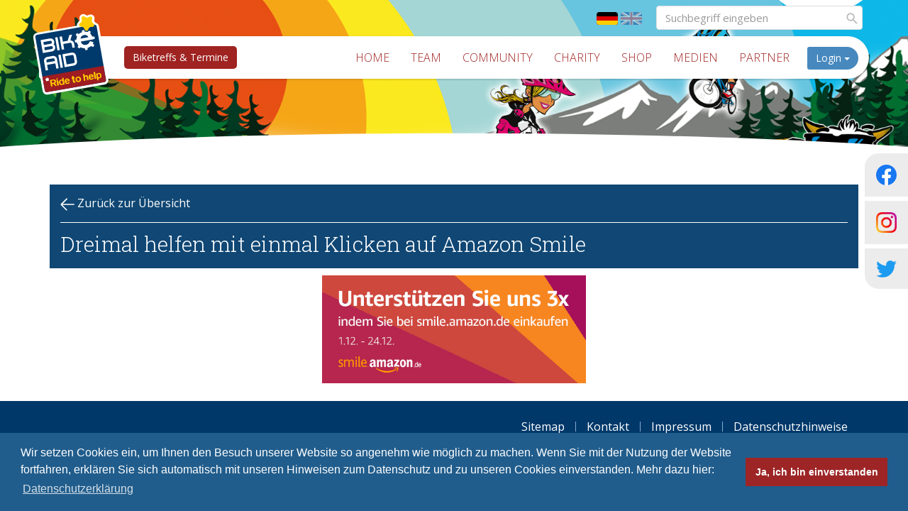

--- FILE ---
content_type: text/html; charset=utf-8
request_url: https://www.bikeaid.de/bilder_anzeigen/article-5a1da8bc13446
body_size: 3993
content:
<!DOCTYPE html>
<html lang="de">
<head>
    <meta charset="utf-8">
    <meta http-equiv="expires" content="0">
    <meta http-equiv="content-type" content="text/html; charset=ISO-8859-1">
    <title>Bilder anzeigen | BIKE AID</title>
    <meta name="viewport" content="width=device-width, initial-scale=1.0">
    <meta name="description" content="">
    <meta name="author" content="">
    


    
    
    
    
    
    
    
    
    
    
    <link type="text/css" href="/cache/media/css/35c34be88e2eb021b867d86516bd43ce.css" rel="stylesheet" media="screen" />
<link type="text/css" href="/cache/media/css/78870a49c9e4b53fcf54ae15b6fe2e1e.css" rel="stylesheet" media="print" />

    <link href='https://fonts.googleapis.com/css?family=Roboto+Slab:400,300|Open+Sans:400,300,700' rel='stylesheet'
          type='text/css'>

    <script>(function (w) {
            var dpr = ((w.devicePixelRatio === undefined) ? 1 : w.devicePixelRatio);
            if (!!w.navigator.standalone) {
                var r = new XMLHttpRequest();
                r.open('GET', '/media/set_dpr/' + dpr, false);
                r.send()
            } else {
                document.cookie = 'devicePixelRatio=' + dpr + '; path=/'
            }
        })(window)
    </script>

    <!-- HTML5 shim and Respond.js for IE8 support of HTML5 elements and media queries -->
    <!--[if lt IE 9]>
    <link type="text/css" href="/cache/media/css/4c80fa764667c0c0e19f3d5147f6870e.css" rel="stylesheet" media="screen" />
    <![endif]-->

    <script type="text/javascript">
        var base_url = 'https://www.bikeaid.de/';
    </script>
</head>

<body id="">

<div class="l-header">

    
    <nav class="navbar" data-spy="affix" data-offset-top="150">
        <div class="container">

                            <div class="lang">
                                            <a href="/de/bilder_anzeigen" class="active"><img src="/media/images/default/flag_de.svg" alt="Image" /></a>
                                            <a href="/en/show_photos"><img src="/media/images/default/flag_en.svg" alt="Image" /></a>
                                    </div>
            
                            <form action="https://www.bikeaid.de/suchergebnisse" class="search">
                    <input name="q" type="text" class="form-control" value=""
                           placeholder="Suchbegriff eingeben">
                    <button class="btn btn-default"
                            type="submit"><img src="/media/images/default/icon-search.svg" alt="Image" /></button>
                </form>
            
            <div class="navbar-header">
                <button type="button" class="navbar-toggle collapsed" data-toggle="collapse" data-target="#navbar"
                        aria-expanded="false" aria-controls="navbar">
                    <span class="icon-bar"></span>
                    <span class="icon-bar"></span>
                    <span class="icon-bar"></span>
                </button>
                <a href="/start" class="logo">
                <img src="/media/images/default/logo.svg" width="98" height="108" alt="Image" />
                </a>
            </div>

            <div class="event-button">
                <a href="/community/kalender" class="btn btn-default btn-small">Biketreffs & Termine</a>
            </div>

            <div id="navbar" class="collapse navbar-collapse pull-right">
                <div class="hidden-xs hidden-sm pull-left">
                    <ul  class="nav navbar-nav"><li ><a  href="/start">Home</a></li><li ><a  href="/racing">Team</a></li><li ><a  href="/community">Community</a></li><li ><a  href="/charity">Charity</a></li><li ><a  href="/shop">Shop</a></li><li ><a  href="/medien/videos" target="_self">Medien</a></li><li ><a  href="/partner">Partner</a></li></ul>
                </div>
                <div class="visible-xs visible-sm">
                    <ul  class="nav navbar-nav"><li ><a  href="/start">Home</a></li><li ><a  href="/racing">Team</a><ul ><li ><a  href="/racing/mission">Mission</a></li><li ><a  href="/racing/news">News</a></li><li ><a  href="/racing/riders">Sportler</a></li><li ><a  href="/racing/betreuer">Betreuer</a></li><li ><a  href="/racing/kalender">Kalender</a></li><li ><a  href="/racing/partner_ausruestung">Partner & Ausrüstung</a></li><li ><a  href="/racing/news_archiv">Archiv</a></li></ul></li><li ><a  href="/community">Community</a><ul ><li ><a  href="/community/mitglied_werden">Mitgliedschaft</a></li><li ><a  href="/community/forum">Forum</a><ul ><ul ></ul></ul></li><li ><a  href="/community/kalender">Veranstaltungskalender</a><ul ></ul></li><li ><a  href="/community/veranstaltung_melden">Veranstaltung melden</a></li><li ><a  href="/community/foerdermitglieder">Partner & Förderer</a></li><li ><a  href="/community/archiv">Archiv</a></li></ul></li><li ><a  href="/charity">Charity</a><ul ><li ><a  href="/charity/ride_for_help_day">Der "Ride for help Day"</a></li><li ><a  href="/charity/bewegung_fuer_luca">Bewegung für Luca</a></li><li ><a  href="/charity/selbst_spenden">Spende für BIKE AID allgemein</a></li><li ><a  href="/charity/spendenverwendung">Spendenverwendung</a></li><li ><a  href="/charity/spendenbescheinigung_anfordern">Spendenbescheinigung anfordern</a></li><li ><a  href="/charity/archiv">Archiv</a></li></ul></li><li ><a  href="/shop">Shop</a></li><li ><a  href="/medien/videos" target="_self">Medien</a><ul ><li ><a  href="/medien/videos">Videos</a></li><li ><a  href="/medien/downloads">Downloads</a></li></ul></li><li ><a  href="/partner">Partner</a></li></ul>
                    <ul class="social-icons-sm">
                        <li  class="social-link">
                            <a href="https://www.facebook.com/bikeaid" target="_blank">
                                <img src="/media/images/social-media/fb-logo.svg" alt="Image" />
                                <span>BIKE AID e.V.</span>
                            </a>
                        </li>
                        <li  class="social-link">
                            <a href="https://www.facebook.com/teambikeaid" target="_blank">
                                <img src="/media/images/social-media/fb-logo.svg" alt="Image" />
                                <span>BIKE AID Team</span>
                            </a>
                        </li>
                        <li  class="social-link">
                            <a href="https://www.instagram.com/bikeaid/" target="_blank">
                                <img src="/media/images/social-media/ig-logo.png" width="1000" height="1000" alt="Image" />
                                <span>BIKE AID</span>
                            </a>
                        </li>
                        <li  class="social-link">
                            <a href="https://twitter.com/bikeaid" target="_blank">
                                <img src="/media/images/social-media/twitter-logo.svg" alt="Image" />
                                <span>BIKE AID</span>
                            </a>
                        </li>
                    </ul>
                </div>
                	
	<div class="dropdown login pull-right">
		<button class="btn btn-default dropdown-toggle" type="button" id="dropdownMenu1" data-toggle="dropdown" aria-expanded="true">
			Login <span class="caret"></span>
		</button>
		<ul class="dropdown-menu" role="menu" aria-labelledby="dropdownMenu1">
			<img src="/media/images/default/dropdown-arrow.png" width="100" height="44" alt="Image" class="arrow" />
			<li role="presentation">
				<form method="post" action="/bilder_anzeigen/article-5a1da8bc13446" class="" id="biker_login">
					<input type="hidden" value="4u6qBTTDTJfE564VPA5SPlRZaQHLUd+Uw1cM0+G5jSo=" name="biker_login[csrf_token]" class="" id="csrf_token">

					
					<div class="form-group">
						<input type="text" value="" name="biker_login[login]" class=" form-control" id="login" placeholder="E-Mail-Adresse">

					</div>
					<div class="form-group">
						<input type="password" value="" name="biker_login[password]" class=" form-control" id="login_password" placeholder="Passwort">

					</div>
					<p>
						<div class="field formo-input control-group" id="field-container-submit">
    
    <div class="controls">
        <input type="submit" value="Login" name="biker_login[submit]" class=" btn btn-default" id="submit">

    </div>

    </div>
					</p>
					<small>
						<a href="https://www.bikeaid.de/account/passwort_vergessen" title="Passwort vergessen?">Passwort vergessen?</a>
						<a href="https://www.bikeaid.de/account/registrieren" title="Noch nicht registriert?">Noch nicht registriert?</a>
					</small>
				</form>

			</li>
		</ul>
	</div>



            </div><!--/.nav-collapse -->
        </div>
    </nav>

</div>
<div class="social-icons-large">
    <div class="social-box fb-wrap">
        <img src="/media/images/social-media/fb-logo.svg" alt="Image" />
        <div class="fb-links">
            <a href="https://www.facebook.com/bikeaid" target="_blank"><span>BIKE AID e.V.</span></a>
            <span>|</span>
            <a href="https://www.facebook.com/teambikeaid" target="_blank"><span>BIKE AID Team</span></a>
        </div>
    </div>
    <a href="https://www.instagram.com/bikeaid/" class="social-box ig-wrap" target="_blank">
        <img src="/media/images/social-media/ig-logo.png" width="1000" height="1000" alt="Image" />
    </a>
    <a href="https://twitter.com/bikeaid" class="social-box twitter-wrap" target="_blank">
        <img src="/media/images/social-media/twitter-logo.svg" alt="Image" />
    </a>
</div>

<div class="small-header">
			<div class="component-jumbotron">
	<div class="image" style="background-image: url('/cache/media/attachments/2015/06/x1689_y627_3fbf71_06.png');"></div>
	<img src="/media/images/default/rounding.svg" alt="Image" class="rounding" />
</div>

	</div>

<div class="l-content">
	<div class="container">
		
		
		<div class="component-gallery-show">

	<div class="title">
		<a href=""><img src="/media/images/default/arrow-back.svg" alt="Image" /> Zurück zur Übersicht</a>
		<h1>Dreimal helfen mit einmal Klicken auf Amazon Smile</h1>
	</div>

	<div class="image-grid">
			<div class="item">
			<a href="/cache/media/attachments/2017/11/x586_y240_805e73_11.jpg" class="image-preview">
				<img src="/cache/media/attachments/2017/11/x586_y240_805e73_11.jpg" width="586" height="240" alt="Image" title="amazon smile" class="img-responsive" />
			</a>
			<div class="caption">
				<small><a href="/bilder_anzeigen/id-?downloadimage=media%2Fattachments%2F2017%2F11%2F1511892332_1085594_de_smile_112117_3xpromotion_emailbanner_ecg_610x240_v2._cb1198675309_.jpg">Download</a></small>
				amazon smile
			</div>
		</div>
		</div>

</div>

	</div>
</div>

<div class="l-footer">
	
</div>
<footer>
	<div class="container">
		<div class="row">
			<div class="col-sm-6 social">
				
				
				
				
			</div>
			<div class="col-sm-6">
				<ul  class="nav pull-right"><li  class="dropdown"><a  href="/footer_navigation/sitemap">Sitemap</a></li><li  class="dropdown"><a  href="/footer_navigation/kontakt">Kontakt</a></li><li  class="dropdown"><a  href="/footer_navigation/impressum">Impressum</a></li><li  class="dropdown"><a  href="/footer_navigation/datenschutz">Datenschutzhinweise</a></li></ul>
				<div class="clearfix"></div>
				<p class="text-right">&copy; Bikeaid 2026</p>
			</div>
		</div>
	</div>
</footer>
<div class="component-partner">
	<div class="container">
		
	</div>
</div>

<script type="text/javascript" src="/media/js/jquery-1.9.1.min.js"></script>
<script type="text/javascript" src="/media/js/colorbox/jquery.colorbox-min.js"></script>
<script type="text/javascript" src="/media/js/colorbox/jquery.colorbox-de.js"></script>
<script type="text/javascript" src="/media/js/bootstrap/bootstrap.min.js"></script>
<script type="text/javascript" src="/media/js/flexslider/jquery.flexslider-min.js"></script>
<script type="text/javascript" src="/media/js/jquery-fileupload/vendor/jquery.ui.widget.js"></script>
<script type="text/javascript" src="/media/js/jquery-fileupload/jquery.iframe-transport.js"></script>
<script type="text/javascript" src="/media/js/jquery-fileupload/jquery.fileupload.js"></script>










<script type="text/javascript" src="/media/js/cookieconsent.js"></script>

<script type="text/javascript" src="/cache/media/js/2c85a3de4e413f986e76c472e88dc720.js"></script>


<script type="text/javascript">
	$(document).ready(function(){
					});
</script>

<script type="text/javascript">
	
</script>

<script type="text/javascript">
$(document).ready(function(){$(".zoom").colorbox({maxWidth:"800px",maxHeight:"600px",initialWidth:"400px",arrowKey:true});$("a.image-preview").colorbox({maxWidth:"97%",maxHeight:"97%",initialWidth:"640px",rel:"image",arrowKey:false});$(window).load(function(){$('#carousel').flexslider({animation:"slide",controlNav:false,animationLoop:false,slideshow:false,itemWidth:210,itemMargin:5,asNavFor:'#slider'});$('#slider').flexslider({multipleKeyboard:true,smoothHeight:true,easing:"swing",keyboard:true,animation:"slide",controlNav:false,animationLoop:false,animation:"fade",slideshowSpeed:7000,animationSpeed:700,slideshow:false,sync:"#carousel"});});});</script>
<!-- Matomo -->
<script type="text/javascript">
  var _paq = _paq || [];
  /* tracker methods like "setCustomDimension" should be called before "trackPageView" */
  _paq.push(['trackPageView']);
  _paq.push(['enableLinkTracking']);
  (function() {
    var u="//reports.hgcloud.de/piwik/";
    _paq.push(['setTrackerUrl', u+'piwik.php']);
    _paq.push(['setSiteId', '3']);
    var d=document, g=d.createElement('script'), s=d.getElementsByTagName('script')[0];
    g.type='text/javascript'; g.async=true; g.defer=true; g.src=u+'piwik.js'; s.parentNode.insertBefore(g,s);
  })();
</script>
<!-- End Matomo Code -->


	
	
	
	
		
		
		
		
		
	



</body>
</html>



--- FILE ---
content_type: image/svg+xml
request_url: https://www.bikeaid.de/media/images/default/arrow-back.svg
body_size: 692
content:
<?xml version="1.0" encoding="utf-8"?>
<!-- Generator: Adobe Illustrator 18.1.1, SVG Export Plug-In . SVG Version: 6.00 Build 0)  -->
<svg version="1.1" id="Ebene_1" xmlns="http://www.w3.org/2000/svg" xmlns:xlink="http://www.w3.org/1999/xlink" x="0px" y="0px"
	 viewBox="0 0 49.9 44.3" enable-background="new 0 0 49.9 44.3" xml:space="preserve">
<line fill="none" stroke="#ffffff" stroke-width="4" stroke-linecap="round" stroke-linejoin="round" stroke-miterlimit="10" x1="47.4" y1="22.2" x2="4.4" y2="22.2"/>
<polyline fill="none" stroke="#ffffff" stroke-width="4" stroke-linecap="round" stroke-linejoin="round" stroke-miterlimit="10" points="
	22.1,41.6 3.1,22.5 22.9,2.7 "/>
</svg>


--- FILE ---
content_type: application/javascript
request_url: https://www.bikeaid.de/media/js/jquery-fileupload/jquery.fileupload.js
body_size: 12451
content:
/*
 * jQuery File Upload Plugin 5.37.0
 * https://github.com/blueimp/jQuery-File-Upload
 *
 * Copyright 2010, Sebastian Tschan
 * https://blueimp.net
 *
 * Licensed under the MIT license:
 * http://www.opensource.org/licenses/MIT
 */

/*jslint nomen: true, unparam: true, regexp: true */
/*global define, window, document, location, File, Blob, FormData */

(function (factory) {
    'use strict';
    if (typeof define === 'function' && define.amd) {
        // Register as an anonymous AMD module:
        define([
            'jquery',
            'jquery.ui.widget'
        ], factory);
    } else {
        // Browser globals:
        factory(window.jQuery);
    }
}(function ($) {
    'use strict';

    // Detect file input support, based on
    // http://viljamis.com/blog/2012/file-upload-support-on-mobile/
    $.support.fileInput = !(new RegExp(
        // Handle devices which give false positives for the feature detection:
        '(Android (1\\.[0156]|2\\.[01]))' +
            '|(Windows Phone (OS 7|8\\.0))|(XBLWP)|(ZuneWP)|(WPDesktop)' +
            '|(w(eb)?OSBrowser)|(webOS)' +
            '|(Kindle/(1\\.0|2\\.[05]|3\\.0))'
    ).test(window.navigator.userAgent) ||
        // Feature detection for all other devices:
        $('<input type="file">').prop('disabled'));

    // The FileReader API is not actually used, but works as feature detection,
    // as some Safari versions (5?) support XHR file uploads via the FormData API,
    // but not non-multipart XHR file uploads.
    // window.XMLHttpRequestUpload is not available on IE10, so we check for
    // window.ProgressEvent instead to detect XHR2 file upload capability:
    $.support.xhrFileUpload = !!(window.ProgressEvent && window.FileReader);
    $.support.xhrFormDataFileUpload = !!window.FormData;

    // Detect support for Blob slicing (required for chunked uploads):
    $.support.blobSlice = window.Blob && (Blob.prototype.slice ||
        Blob.prototype.webkitSlice || Blob.prototype.mozSlice);

    // The fileupload widget listens for change events on file input fields defined
    // via fileInput setting and paste or drop events of the given dropZone.
    // In addition to the default jQuery Widget methods, the fileupload widget
    // exposes the "add" and "send" methods, to add or directly send files using
    // the fileupload API.
    // By default, files added via file input selection, paste, drag & drop or
    // "add" method are uploaded immediately, but it is possible to override
    // the "add" callback option to queue file uploads.
    $.widget('blueimp.fileupload', {

        options: {
            // The drop target element(s), by the default the complete document.
            // Set to null to disable drag & drop support:
            dropZone: $(document),
            // The paste target element(s), by the default the complete document.
            // Set to null to disable paste support:
            pasteZone: $(document),
            // The file input field(s), that are listened to for change events.
            // If undefined, it is set to the file input fields inside
            // of the widget element on plugin initialization.
            // Set to null to disable the change listener.
            fileInput: undefined,
            // By default, the file input field is replaced with a clone after
            // each input field change event. This is required for iframe transport
            // queues and allows change events to be fired for the same file
            // selection, but can be disabled by setting the following option to false:
            replaceFileInput: true,
            // The parameter name for the file form data (the request argument name).
            // If undefined or empty, the name property of the file input field is
            // used, or "files[]" if the file input name property is also empty,
            // can be a string or an array of strings:
            paramName: undefined,
            // By default, each file of a selection is uploaded using an individual
            // request for XHR type uploads. Set to false to upload file
            // selections in one request each:
            singleFileUploads: true,
            // To limit the number of files uploaded with one XHR request,
            // set the following option to an integer greater than 0:
            limitMultiFileUploads: undefined,
            // Set the following option to true to issue all file upload requests
            // in a sequential order:
            sequentialUploads: false,
            // To limit the number of concurrent uploads,
            // set the following option to an integer greater than 0:
            limitConcurrentUploads: undefined,
            // Set the following option to true to force iframe transport uploads:
            forceIframeTransport: false,
            // Set the following option to the location of a redirect url on the
            // origin server, for cross-domain iframe transport uploads:
            redirect: undefined,
            // The parameter name for the redirect url, sent as part of the form
            // data and set to 'redirect' if this option is empty:
            redirectParamName: undefined,
            // Set the following option to the location of a postMessage window,
            // to enable postMessage transport uploads:
            postMessage: undefined,
            // By default, XHR file uploads are sent as multipart/form-data.
            // The iframe transport is always using multipart/form-data.
            // Set to false to enable non-multipart XHR uploads:
            multipart: true,
            // To upload large files in smaller chunks, set the following option
            // to a preferred maximum chunk size. If set to 0, null or undefined,
            // or the browser does not support the required Blob API, files will
            // be uploaded as a whole.
            maxChunkSize: undefined,
            // When a non-multipart upload or a chunked multipart upload has been
            // aborted, this option can be used to resume the upload by setting
            // it to the size of the already uploaded bytes. This option is most
            // useful when modifying the options object inside of the "add" or
            // "send" callbacks, as the options are cloned for each file upload.
            uploadedBytes: undefined,
            // By default, failed (abort or error) file uploads are removed from the
            // global progress calculation. Set the following option to false to
            // prevent recalculating the global progress data:
            recalculateProgress: true,
            // Interval in milliseconds to calculate and trigger progress events:
            progressInterval: 100,
            // Interval in milliseconds to calculate progress bitrate:
            bitrateInterval: 500,
            // By default, uploads are started automatically when adding files:
            autoUpload: true,

            // Error and info messages:
            messages: {
                uploadedBytes: 'Uploaded bytes exceed file size'
            },

            // Translation function, gets the message key to be translated
            // and an object with context specific data as arguments:
            i18n: function (message, context) {
                message = this.messages[message] || message.toString();
                if (context) {
                    $.each(context, function (key, value) {
                        message = message.replace('{' + key + '}', value);
                    });
                }
                return message;
            },

            // Additional form data to be sent along with the file uploads can be set
            // using this option, which accepts an array of objects with name and
            // value properties, a function returning such an array, a FormData
            // object (for XHR file uploads), or a simple object.
            // The form of the first fileInput is given as parameter to the function:
            formData: function (form) {
                return form.serializeArray();
            },

            // The add callback is invoked as soon as files are added to the fileupload
            // widget (via file input selection, drag & drop, paste or add API call).
            // If the singleFileUploads option is enabled, this callback will be
            // called once for each file in the selection for XHR file uploads, else
            // once for each file selection.
            //
            // The upload starts when the submit method is invoked on the data parameter.
            // The data object contains a files property holding the added files
            // and allows you to override plugin options as well as define ajax settings.
            //
            // Listeners for this callback can also be bound the following way:
            // .bind('fileuploadadd', func);
            //
            // data.submit() returns a Promise object and allows to attach additional
            // handlers using jQuery's Deferred callbacks:
            // data.submit().done(func).fail(func).always(func);
            add: function (e, data) {
                if (e.isDefaultPrevented()) {
                    return false;
                }
                if (data.autoUpload || (data.autoUpload !== false &&
                        $(this).fileupload('option', 'autoUpload'))) {
                    data.process().done(function () {
                        data.submit();
                    });
                }
            },

            // Other callbacks:

            // Callback for the submit event of each file upload:
            // submit: function (e, data) {}, // .bind('fileuploadsubmit', func);

            // Callback for the start of each file upload request:
            // send: function (e, data) {}, // .bind('fileuploadsend', func);

            // Callback for successful uploads:
            // done: function (e, data) {}, // .bind('fileuploaddone', func);

            // Callback for failed (abort or error) uploads:
            // fail: function (e, data) {}, // .bind('fileuploadfail', func);

            // Callback for completed (success, abort or error) requests:
            // always: function (e, data) {}, // .bind('fileuploadalways', func);

            // Callback for upload progress events:
            // progress: function (e, data) {}, // .bind('fileuploadprogress', func);

            // Callback for global upload progress events:
            // progressall: function (e, data) {}, // .bind('fileuploadprogressall', func);

            // Callback for uploads start, equivalent to the global ajaxStart event:
            // start: function (e) {}, // .bind('fileuploadstart', func);

            // Callback for uploads stop, equivalent to the global ajaxStop event:
            // stop: function (e) {}, // .bind('fileuploadstop', func);

            // Callback for change events of the fileInput(s):
            // change: function (e, data) {}, // .bind('fileuploadchange', func);

            // Callback for paste events to the pasteZone(s):
            // paste: function (e, data) {}, // .bind('fileuploadpaste', func);

            // Callback for drop events of the dropZone(s):
            // drop: function (e, data) {}, // .bind('fileuploaddrop', func);

            // Callback for dragover events of the dropZone(s):
            // dragover: function (e) {}, // .bind('fileuploaddragover', func);

            // Callback for the start of each chunk upload request:
            // chunksend: function (e, data) {}, // .bind('fileuploadchunksend', func);

            // Callback for successful chunk uploads:
            // chunkdone: function (e, data) {}, // .bind('fileuploadchunkdone', func);

            // Callback for failed (abort or error) chunk uploads:
            // chunkfail: function (e, data) {}, // .bind('fileuploadchunkfail', func);

            // Callback for completed (success, abort or error) chunk upload requests:
            // chunkalways: function (e, data) {}, // .bind('fileuploadchunkalways', func);

            // The plugin options are used as settings object for the ajax calls.
            // The following are jQuery ajax settings required for the file uploads:
            processData: false,
            contentType: false,
            cache: false
        },

        // A list of options that require reinitializing event listeners and/or
        // special initialization code:
        _specialOptions: [
            'fileInput',
            'dropZone',
            'pasteZone',
            'multipart',
            'forceIframeTransport'
        ],

        _blobSlice: $.support.blobSlice && function () {
            var slice = this.slice || this.webkitSlice || this.mozSlice;
            return slice.apply(this, arguments);
        },

        _BitrateTimer: function () {
            this.timestamp = ((Date.now) ? Date.now() : (new Date()).getTime());
            this.loaded = 0;
            this.bitrate = 0;
            this.getBitrate = function (now, loaded, interval) {
                var timeDiff = now - this.timestamp;
                if (!this.bitrate || !interval || timeDiff > interval) {
                    this.bitrate = (loaded - this.loaded) * (1000 / timeDiff) * 8;
                    this.loaded = loaded;
                    this.timestamp = now;
                }
                return this.bitrate;
            };
        },

        _isXHRUpload: function (options) {
            return !options.forceIframeTransport &&
                ((!options.multipart && $.support.xhrFileUpload) ||
                $.support.xhrFormDataFileUpload);
        },

        _getFormData: function (options) {
            var formData;
            if (typeof options.formData === 'function') {
                return options.formData(options.form);
            }
            if ($.isArray(options.formData)) {
                return options.formData;
            }
            if ($.type(options.formData) === 'object') {
                formData = [];
                $.each(options.formData, function (name, value) {
                    formData.push({name: name, value: value});
                });
                return formData;
            }
            return [];
        },

        _getTotal: function (files) {
            var total = 0;
            $.each(files, function (index, file) {
                total += file.size || 1;
            });
            return total;
        },

        _initProgressObject: function (obj) {
            var progress = {
                loaded: 0,
                total: 0,
                bitrate: 0
            };
            if (obj._progress) {
                $.extend(obj._progress, progress);
            } else {
                obj._progress = progress;
            }
        },

        _initResponseObject: function (obj) {
            var prop;
            if (obj._response) {
                for (prop in obj._response) {
                    if (obj._response.hasOwnProperty(prop)) {
                        delete obj._response[prop];
                    }
                }
            } else {
                obj._response = {};
            }
        },

        _onProgress: function (e, data) {
            if (e.lengthComputable) {
                var now = ((Date.now) ? Date.now() : (new Date()).getTime()),
                    loaded;
                if (data._time && data.progressInterval &&
                        (now - data._time < data.progressInterval) &&
                        e.loaded !== e.total) {
                    return;
                }
                data._time = now;
                loaded = Math.floor(
                    e.loaded / e.total * (data.chunkSize || data._progress.total)
                ) + (data.uploadedBytes || 0);
                // Add the difference from the previously loaded state
                // to the global loaded counter:
                this._progress.loaded += (loaded - data._progress.loaded);
                this._progress.bitrate = this._bitrateTimer.getBitrate(
                    now,
                    this._progress.loaded,
                    data.bitrateInterval
                );
                data._progress.loaded = data.loaded = loaded;
                data._progress.bitrate = data.bitrate = data._bitrateTimer.getBitrate(
                    now,
                    loaded,
                    data.bitrateInterval
                );
                // Trigger a custom progress event with a total data property set
                // to the file size(s) of the current upload and a loaded data
                // property calculated accordingly:
                this._trigger(
                    'progress',
                    $.Event('progress', {delegatedEvent: e}),
                    data
                );
                // Trigger a global progress event for all current file uploads,
                // including ajax calls queued for sequential file uploads:
                this._trigger(
                    'progressall',
                    $.Event('progressall', {delegatedEvent: e}),
                    this._progress
                );
            }
        },

        _initProgressListener: function (options) {
            var that = this,
                xhr = options.xhr ? options.xhr() : $.ajaxSettings.xhr();
            // Accesss to the native XHR object is required to add event listeners
            // for the upload progress event:
            if (xhr.upload) {
                $(xhr.upload).bind('progress', function (e) {
                    var oe = e.originalEvent;
                    // Make sure the progress event properties get copied over:
                    e.lengthComputable = oe.lengthComputable;
                    e.loaded = oe.loaded;
                    e.total = oe.total;
                    that._onProgress(e, options);
                });
                options.xhr = function () {
                    return xhr;
                };
            }
        },

        _isInstanceOf: function (type, obj) {
            // Cross-frame instanceof check
            return Object.prototype.toString.call(obj) === '[object ' + type + ']';
        },

        _initXHRData: function (options) {
            var that = this,
                formData,
                file = options.files[0],
                // Ignore non-multipart setting if not supported:
                multipart = options.multipart || !$.support.xhrFileUpload,
                paramName = options.paramName[0];
            options.headers = $.extend({}, options.headers);
            if (options.contentRange) {
                options.headers['Content-Range'] = options.contentRange;
            }
            if (!multipart || options.blob || !this._isInstanceOf('File', file)) {
                options.headers['Content-Disposition'] = 'attachment; filename="' +
                    encodeURI(file.name) + '"';
            }
            if (!multipart) {
                options.contentType = file.type;
                options.data = options.blob || file;
            } else if ($.support.xhrFormDataFileUpload) {
                if (options.postMessage) {
                    // window.postMessage does not allow sending FormData
                    // objects, so we just add the File/Blob objects to
                    // the formData array and let the postMessage window
                    // create the FormData object out of this array:
                    formData = this._getFormData(options);
                    if (options.blob) {
                        formData.push({
                            name: paramName,
                            value: options.blob
                        });
                    } else {
                        $.each(options.files, function (index, file) {
                            formData.push({
                                name: options.paramName[index] || paramName,
                                value: file
                            });
                        });
                    }
                } else {
                    if (that._isInstanceOf('FormData', options.formData)) {
                        formData = options.formData;
                    } else {
                        formData = new FormData();
                        $.each(this._getFormData(options), function (index, field) {
                            formData.append(field.name, field.value);
                        });
                    }
                    if (options.blob) {
                        formData.append(paramName, options.blob, file.name);
                    } else {
                        $.each(options.files, function (index, file) {
                            // This check allows the tests to run with
                            // dummy objects:
                            if (that._isInstanceOf('File', file) ||
                                    that._isInstanceOf('Blob', file)) {
                                formData.append(
                                    options.paramName[index] || paramName,
                                    file,
                                    file.uploadName || file.name
                                );
                            }
                        });
                    }
                }
                options.data = formData;
            }
            // Blob reference is not needed anymore, free memory:
            options.blob = null;
        },

        _initIframeSettings: function (options) {
            var targetHost = $('<a></a>').prop('href', options.url).prop('host');
            // Setting the dataType to iframe enables the iframe transport:
            options.dataType = 'iframe ' + (options.dataType || '');
            // The iframe transport accepts a serialized array as form data:
            options.formData = this._getFormData(options);
            // Add redirect url to form data on cross-domain uploads:
            if (options.redirect && targetHost && targetHost !== location.host) {
                options.formData.push({
                    name: options.redirectParamName || 'redirect',
                    value: options.redirect
                });
            }
        },

        _initDataSettings: function (options) {
            if (this._isXHRUpload(options)) {
                if (!this._chunkedUpload(options, true)) {
                    if (!options.data) {
                        this._initXHRData(options);
                    }
                    this._initProgressListener(options);
                }
                if (options.postMessage) {
                    // Setting the dataType to postmessage enables the
                    // postMessage transport:
                    options.dataType = 'postmessage ' + (options.dataType || '');
                }
            } else {
                this._initIframeSettings(options);
            }
        },

        _getParamName: function (options) {
            var fileInput = $(options.fileInput),
                paramName = options.paramName;
            if (!paramName) {
                paramName = [];
                fileInput.each(function () {
                    var input = $(this),
                        name = input.prop('name') || 'files[]',
                        i = (input.prop('files') || [1]).length;
                    while (i) {
                        paramName.push(name);
                        i -= 1;
                    }
                });
                if (!paramName.length) {
                    paramName = [fileInput.prop('name') || 'files[]'];
                }
            } else if (!$.isArray(paramName)) {
                paramName = [paramName];
            }
            return paramName;
        },

        _initFormSettings: function (options) {
            // Retrieve missing options from the input field and the
            // associated form, if available:
            if (!options.form || !options.form.length) {
                options.form = $(options.fileInput.prop('form'));
                // If the given file input doesn't have an associated form,
                // use the default widget file input's form:
                if (!options.form.length) {
                    options.form = $(this.options.fileInput.prop('form'));
                }
            }
            options.paramName = this._getParamName(options);
            if (!options.url) {
                options.url = options.form.prop('action') || location.href;
            }
            // The HTTP request method must be "POST" or "PUT":
            options.type = (options.type ||
                ($.type(options.form.prop('method')) === 'string' &&
                    options.form.prop('method')) || ''
                ).toUpperCase();
            if (options.type !== 'POST' && options.type !== 'PUT' &&
                    options.type !== 'PATCH') {
                options.type = 'POST';
            }
            if (!options.formAcceptCharset) {
                options.formAcceptCharset = options.form.attr('accept-charset');
            }
        },

        _getAJAXSettings: function (data) {
            var options = $.extend({}, this.options, data);
            this._initFormSettings(options);
            this._initDataSettings(options);
            return options;
        },

        // jQuery 1.6 doesn't provide .state(),
        // while jQuery 1.8+ removed .isRejected() and .isResolved():
        _getDeferredState: function (deferred) {
            if (deferred.state) {
                return deferred.state();
            }
            if (deferred.isResolved()) {
                return 'resolved';
            }
            if (deferred.isRejected()) {
                return 'rejected';
            }
            return 'pending';
        },

        // Maps jqXHR callbacks to the equivalent
        // methods of the given Promise object:
        _enhancePromise: function (promise) {
            promise.success = promise.done;
            promise.error = promise.fail;
            promise.complete = promise.always;
            return promise;
        },

        // Creates and returns a Promise object enhanced with
        // the jqXHR methods abort, success, error and complete:
        _getXHRPromise: function (resolveOrReject, context, args) {
            var dfd = $.Deferred(),
                promise = dfd.promise();
            context = context || this.options.context || promise;
            if (resolveOrReject === true) {
                dfd.resolveWith(context, args);
            } else if (resolveOrReject === false) {
                dfd.rejectWith(context, args);
            }
            promise.abort = dfd.promise;
            return this._enhancePromise(promise);
        },

        // Adds convenience methods to the data callback argument:
        _addConvenienceMethods: function (e, data) {
            var that = this,
                getPromise = function (args) {
                    return $.Deferred().resolveWith(that, args).promise();
                };
            data.process = function (resolveFunc, rejectFunc) {
                if (resolveFunc || rejectFunc) {
                    data._processQueue = this._processQueue =
                        (this._processQueue || getPromise([this])).pipe(
                            function () {
                                if (data.errorThrown) {
                                    return $.Deferred()
                                        .rejectWith(that, [data]).promise();
                                }
                                return getPromise(arguments);
                            }
                        ).pipe(resolveFunc, rejectFunc);
                }
                return this._processQueue || getPromise([this]);
            };
            data.submit = function () {
                if (this.state() !== 'pending') {
                    data.jqXHR = this.jqXHR =
                        (that._trigger(
                            'submit',
                            $.Event('submit', {delegatedEvent: e}),
                            this
                        ) !== false) && that._onSend(e, this);
                }
                return this.jqXHR || that._getXHRPromise();
            };
            data.abort = function () {
                if (this.jqXHR) {
                    return this.jqXHR.abort();
                }
                this.errorThrown = 'abort';
                return that._getXHRPromise();
            };
            data.state = function () {
                if (this.jqXHR) {
                    return that._getDeferredState(this.jqXHR);
                }
                if (this._processQueue) {
                    return that._getDeferredState(this._processQueue);
                }
            };
            data.processing = function () {
                return !this.jqXHR && this._processQueue && that
                    ._getDeferredState(this._processQueue) === 'pending';
            };
            data.progress = function () {
                return this._progress;
            };
            data.response = function () {
                return this._response;
            };
        },

        // Parses the Range header from the server response
        // and returns the uploaded bytes:
        _getUploadedBytes: function (jqXHR) {
            var range = jqXHR.getResponseHeader('Range'),
                parts = range && range.split('-'),
                upperBytesPos = parts && parts.length > 1 &&
                    parseInt(parts[1], 10);
            return upperBytesPos && upperBytesPos + 1;
        },

        // Uploads a file in multiple, sequential requests
        // by splitting the file up in multiple blob chunks.
        // If the second parameter is true, only tests if the file
        // should be uploaded in chunks, but does not invoke any
        // upload requests:
        _chunkedUpload: function (options, testOnly) {
            options.uploadedBytes = options.uploadedBytes || 0;
            var that = this,
                file = options.files[0],
                fs = file.size,
                ub = options.uploadedBytes,
                mcs = options.maxChunkSize || fs,
                slice = this._blobSlice,
                dfd = $.Deferred(),
                promise = dfd.promise(),
                jqXHR,
                upload;
            if (!(this._isXHRUpload(options) && slice && (ub || mcs < fs)) ||
                    options.data) {
                return false;
            }
            if (testOnly) {
                return true;
            }
            if (ub >= fs) {
                file.error = options.i18n('uploadedBytes');
                return this._getXHRPromise(
                    false,
                    options.context,
                    [null, 'error', file.error]
                );
            }
            // The chunk upload method:
            upload = function () {
                // Clone the options object for each chunk upload:
                var o = $.extend({}, options),
                    currentLoaded = o._progress.loaded;
                o.blob = slice.call(
                    file,
                    ub,
                    ub + mcs,
                    file.type
                );
                // Store the current chunk size, as the blob itself
                // will be dereferenced after data processing:
                o.chunkSize = o.blob.size;
                // Expose the chunk bytes position range:
                o.contentRange = 'bytes ' + ub + '-' +
                    (ub + o.chunkSize - 1) + '/' + fs;
                // Process the upload data (the blob and potential form data):
                that._initXHRData(o);
                // Add progress listeners for this chunk upload:
                that._initProgressListener(o);
                jqXHR = ((that._trigger('chunksend', null, o) !== false && $.ajax(o)) ||
                        that._getXHRPromise(false, o.context))
                    .done(function (result, textStatus, jqXHR) {
                        ub = that._getUploadedBytes(jqXHR) ||
                            (ub + o.chunkSize);
                        // Create a progress event if no final progress event
                        // with loaded equaling total has been triggered
                        // for this chunk:
                        if (currentLoaded + o.chunkSize - o._progress.loaded) {
                            that._onProgress($.Event('progress', {
                                lengthComputable: true,
                                loaded: ub - o.uploadedBytes,
                                total: ub - o.uploadedBytes
                            }), o);
                        }
                        options.uploadedBytes = o.uploadedBytes = ub;
                        o.result = result;
                        o.textStatus = textStatus;
                        o.jqXHR = jqXHR;
                        that._trigger('chunkdone', null, o);
                        that._trigger('chunkalways', null, o);
                        if (ub < fs) {
                            // File upload not yet complete,
                            // continue with the next chunk:
                            upload();
                        } else {
                            dfd.resolveWith(
                                o.context,
                                [result, textStatus, jqXHR]
                            );
                        }
                    })
                    .fail(function (jqXHR, textStatus, errorThrown) {
                        o.jqXHR = jqXHR;
                        o.textStatus = textStatus;
                        o.errorThrown = errorThrown;
                        that._trigger('chunkfail', null, o);
                        that._trigger('chunkalways', null, o);
                        dfd.rejectWith(
                            o.context,
                            [jqXHR, textStatus, errorThrown]
                        );
                    });
            };
            this._enhancePromise(promise);
            promise.abort = function () {
                return jqXHR.abort();
            };
            upload();
            return promise;
        },

        _beforeSend: function (e, data) {
            if (this._active === 0) {
                // the start callback is triggered when an upload starts
                // and no other uploads are currently running,
                // equivalent to the global ajaxStart event:
                this._trigger('start');
                // Set timer for global bitrate progress calculation:
                this._bitrateTimer = new this._BitrateTimer();
                // Reset the global progress values:
                this._progress.loaded = this._progress.total = 0;
                this._progress.bitrate = 0;
            }
            // Make sure the container objects for the .response() and
            // .progress() methods on the data object are available
            // and reset to their initial state:
            this._initResponseObject(data);
            this._initProgressObject(data);
            data._progress.loaded = data.loaded = data.uploadedBytes || 0;
            data._progress.total = data.total = this._getTotal(data.files) || 1;
            data._progress.bitrate = data.bitrate = 0;
            this._active += 1;
            // Initialize the global progress values:
            this._progress.loaded += data.loaded;
            this._progress.total += data.total;
        },

        _onDone: function (result, textStatus, jqXHR, options) {
            var total = options._progress.total,
                response = options._response;
            if (options._progress.loaded < total) {
                // Create a progress event if no final progress event
                // with loaded equaling total has been triggered:
                this._onProgress($.Event('progress', {
                    lengthComputable: true,
                    loaded: total,
                    total: total
                }), options);
            }
            response.result = options.result = result;
            response.textStatus = options.textStatus = textStatus;
            response.jqXHR = options.jqXHR = jqXHR;
            this._trigger('done', null, options);
        },

        _onFail: function (jqXHR, textStatus, errorThrown, options) {
            var response = options._response;
            if (options.recalculateProgress) {
                // Remove the failed (error or abort) file upload from
                // the global progress calculation:
                this._progress.loaded -= options._progress.loaded;
                this._progress.total -= options._progress.total;
            }
            response.jqXHR = options.jqXHR = jqXHR;
            response.textStatus = options.textStatus = textStatus;
            response.errorThrown = options.errorThrown = errorThrown;
            this._trigger('fail', null, options);
        },

        _onAlways: function (jqXHRorResult, textStatus, jqXHRorError, options) {
            // jqXHRorResult, textStatus and jqXHRorError are added to the
            // options object via done and fail callbacks
            this._trigger('always', null, options);
        },

        _onSend: function (e, data) {
            if (!data.submit) {
                this._addConvenienceMethods(e, data);
            }
            var that = this,
                jqXHR,
                aborted,
                slot,
                pipe,
                options = that._getAJAXSettings(data),
                send = function () {
                    that._sending += 1;
                    // Set timer for bitrate progress calculation:
                    options._bitrateTimer = new that._BitrateTimer();
                    jqXHR = jqXHR || (
                        ((aborted || that._trigger(
                            'send',
                            $.Event('send', {delegatedEvent: e}),
                            options
                        ) === false) &&
                        that._getXHRPromise(false, options.context, aborted)) ||
                        that._chunkedUpload(options) || $.ajax(options)
                    ).done(function (result, textStatus, jqXHR) {
                        that._onDone(result, textStatus, jqXHR, options);
                    }).fail(function (jqXHR, textStatus, errorThrown) {
                        that._onFail(jqXHR, textStatus, errorThrown, options);
                    }).always(function (jqXHRorResult, textStatus, jqXHRorError) {
                        that._onAlways(
                            jqXHRorResult,
                            textStatus,
                            jqXHRorError,
                            options
                        );
                        that._sending -= 1;
                        that._active -= 1;
                        if (options.limitConcurrentUploads &&
                                options.limitConcurrentUploads > that._sending) {
                            // Start the next queued upload,
                            // that has not been aborted:
                            var nextSlot = that._slots.shift();
                            while (nextSlot) {
                                if (that._getDeferredState(nextSlot) === 'pending') {
                                    nextSlot.resolve();
                                    break;
                                }
                                nextSlot = that._slots.shift();
                            }
                        }
                        if (that._active === 0) {
                            // The stop callback is triggered when all uploads have
                            // been completed, equivalent to the global ajaxStop event:
                            that._trigger('stop');
                        }
                    });
                    return jqXHR;
                };
            this._beforeSend(e, options);
            if (this.options.sequentialUploads ||
                    (this.options.limitConcurrentUploads &&
                    this.options.limitConcurrentUploads <= this._sending)) {
                if (this.options.limitConcurrentUploads > 1) {
                    slot = $.Deferred();
                    this._slots.push(slot);
                    pipe = slot.pipe(send);
                } else {
                    this._sequence = this._sequence.pipe(send, send);
                    pipe = this._sequence;
                }
                // Return the piped Promise object, enhanced with an abort method,
                // which is delegated to the jqXHR object of the current upload,
                // and jqXHR callbacks mapped to the equivalent Promise methods:
                pipe.abort = function () {
                    aborted = [undefined, 'abort', 'abort'];
                    if (!jqXHR) {
                        if (slot) {
                            slot.rejectWith(options.context, aborted);
                        }
                        return send();
                    }
                    return jqXHR.abort();
                };
                return this._enhancePromise(pipe);
            }
            return send();
        },

        _onAdd: function (e, data) {
            var that = this,
                result = true,
                options = $.extend({}, this.options, data),
                limit = options.limitMultiFileUploads,
                paramName = this._getParamName(options),
                paramNameSet,
                paramNameSlice,
                fileSet,
                i;
            if (!(options.singleFileUploads || limit) ||
                    !this._isXHRUpload(options)) {
                fileSet = [data.files];
                paramNameSet = [paramName];
            } else if (!options.singleFileUploads && limit) {
                fileSet = [];
                paramNameSet = [];
                for (i = 0; i < data.files.length; i += limit) {
                    fileSet.push(data.files.slice(i, i + limit));
                    paramNameSlice = paramName.slice(i, i + limit);
                    if (!paramNameSlice.length) {
                        paramNameSlice = paramName;
                    }
                    paramNameSet.push(paramNameSlice);
                }
            } else {
                paramNameSet = paramName;
            }
            data.originalFiles = data.files;
            $.each(fileSet || data.files, function (index, element) {
                var newData = $.extend({}, data);
                newData.files = fileSet ? element : [element];
                newData.paramName = paramNameSet[index];
                that._initResponseObject(newData);
                that._initProgressObject(newData);
                that._addConvenienceMethods(e, newData);
                result = that._trigger(
                    'add',
                    $.Event('add', {delegatedEvent: e}),
                    newData
                );
                return result;
            });
            return result;
        },

        _replaceFileInput: function (input) {
            var inputClone = input.clone(true);
            $('<form></form>').append(inputClone)[0].reset();
            // Detaching allows to insert the fileInput on another form
            // without loosing the file input value:
            input.after(inputClone).detach();
            // Avoid memory leaks with the detached file input:
            $.cleanData(input.unbind('remove'));
            // Replace the original file input element in the fileInput
            // elements set with the clone, which has been copied including
            // event handlers:
            this.options.fileInput = this.options.fileInput.map(function (i, el) {
                if (el === input[0]) {
                    return inputClone[0];
                }
                return el;
            });
            // If the widget has been initialized on the file input itself,
            // override this.element with the file input clone:
            if (input[0] === this.element[0]) {
                this.element = inputClone;
            }
        },

        _handleFileTreeEntry: function (entry, path) {
            var that = this,
                dfd = $.Deferred(),
                errorHandler = function (e) {
                    if (e && !e.entry) {
                        e.entry = entry;
                    }
                    // Since $.when returns immediately if one
                    // Deferred is rejected, we use resolve instead.
                    // This allows valid files and invalid items
                    // to be returned together in one set:
                    dfd.resolve([e]);
                },
                dirReader;
            path = path || '';
            if (entry.isFile) {
                if (entry._file) {
                    // Workaround for Chrome bug #149735
                    entry._file.relativePath = path;
                    dfd.resolve(entry._file);
                } else {
                    entry.file(function (file) {
                        file.relativePath = path;
                        dfd.resolve(file);
                    }, errorHandler);
                }
            } else if (entry.isDirectory) {
                dirReader = entry.createReader();
                dirReader.readEntries(function (entries) {
                    that._handleFileTreeEntries(
                        entries,
                        path + entry.name + '/'
                    ).done(function (files) {
                        dfd.resolve(files);
                    }).fail(errorHandler);
                }, errorHandler);
            } else {
                // Return an empy list for file system items
                // other than files or directories:
                dfd.resolve([]);
            }
            return dfd.promise();
        },

        _handleFileTreeEntries: function (entries, path) {
            var that = this;
            return $.when.apply(
                $,
                $.map(entries, function (entry) {
                    return that._handleFileTreeEntry(entry, path);
                })
            ).pipe(function () {
                return Array.prototype.concat.apply(
                    [],
                    arguments
                );
            });
        },

        _getDroppedFiles: function (dataTransfer) {
            dataTransfer = dataTransfer || {};
            var items = dataTransfer.items;
            if (items && items.length && (items[0].webkitGetAsEntry ||
                    items[0].getAsEntry)) {
                return this._handleFileTreeEntries(
                    $.map(items, function (item) {
                        var entry;
                        if (item.webkitGetAsEntry) {
                            entry = item.webkitGetAsEntry();
                            if (entry) {
                                // Workaround for Chrome bug #149735:
                                entry._file = item.getAsFile();
                            }
                            return entry;
                        }
                        return item.getAsEntry();
                    })
                );
            }
            return $.Deferred().resolve(
                $.makeArray(dataTransfer.files)
            ).promise();
        },

        _getSingleFileInputFiles: function (fileInput) {
            fileInput = $(fileInput);
            var entries = fileInput.prop('webkitEntries') ||
                    fileInput.prop('entries'),
                files,
                value;
            if (entries && entries.length) {
                return this._handleFileTreeEntries(entries);
            }
            files = $.makeArray(fileInput.prop('files'));
            if (!files.length) {
                value = fileInput.prop('value');
                if (!value) {
                    return $.Deferred().resolve([]).promise();
                }
                // If the files property is not available, the browser does not
                // support the File API and we add a pseudo File object with
                // the input value as name with path information removed:
                files = [{name: value.replace(/^.*\\/, '')}];
            } else if (files[0].name === undefined && files[0].fileName) {
                // File normalization for Safari 4 and Firefox 3:
                $.each(files, function (index, file) {
                    file.name = file.fileName;
                    file.size = file.fileSize;
                });
            }
            return $.Deferred().resolve(files).promise();
        },

        _getFileInputFiles: function (fileInput) {
            if (!(fileInput instanceof $) || fileInput.length === 1) {
                return this._getSingleFileInputFiles(fileInput);
            }
            return $.when.apply(
                $,
                $.map(fileInput, this._getSingleFileInputFiles)
            ).pipe(function () {
                return Array.prototype.concat.apply(
                    [],
                    arguments
                );
            });
        },

        _onChange: function (e) {
            var that = this,
                data = {
                    fileInput: $(e.target),
                    form: $(e.target.form)
                };
            this._getFileInputFiles(data.fileInput).always(function (files) {
                data.files = files;
                if (that.options.replaceFileInput) {
                    that._replaceFileInput(data.fileInput);
                }
                if (that._trigger(
                        'change',
                        $.Event('change', {delegatedEvent: e}),
                        data
                    ) !== false) {
                    that._onAdd(e, data);
                }
            });
        },

        _onPaste: function (e) {
            var items = e.originalEvent && e.originalEvent.clipboardData &&
                    e.originalEvent.clipboardData.items,
                data = {files: []};
            if (items && items.length) {
                $.each(items, function (index, item) {
                    var file = item.getAsFile && item.getAsFile();
                    if (file) {
                        data.files.push(file);
                    }
                });
                if (this._trigger(
                        'paste',
                        $.Event('paste', {delegatedEvent: e}),
                        data
                    ) !== false) {
                    this._onAdd(e, data);
                }
            }
        },

        _onDrop: function (e) {
            e.dataTransfer = e.originalEvent && e.originalEvent.dataTransfer;
            var that = this,
                dataTransfer = e.dataTransfer,
                data = {};
            if (dataTransfer && dataTransfer.files && dataTransfer.files.length) {
                e.preventDefault();
                this._getDroppedFiles(dataTransfer).always(function (files) {
                    data.files = files;
                    if (that._trigger(
                            'drop',
                            $.Event('drop', {delegatedEvent: e}),
                            data
                        ) !== false) {
                        that._onAdd(e, data);
                    }
                });
            }
        },

        _onDragOver: function (e) {
            e.dataTransfer = e.originalEvent && e.originalEvent.dataTransfer;
            var dataTransfer = e.dataTransfer;
            if (dataTransfer && $.inArray('Files', dataTransfer.types) !== -1 &&
                    this._trigger(
                        'dragover',
                        $.Event('dragover', {delegatedEvent: e})
                    ) !== false) {
                e.preventDefault();
                dataTransfer.dropEffect = 'copy';
            }
        },

        _initEventHandlers: function () {
            if (this._isXHRUpload(this.options)) {
                this._on(this.options.dropZone, {
                    dragover: this._onDragOver,
                    drop: this._onDrop
                });
                this._on(this.options.pasteZone, {
                    paste: this._onPaste
                });
            }
            if ($.support.fileInput) {
                this._on(this.options.fileInput, {
                    change: this._onChange
                });
            }
        },

        _destroyEventHandlers: function () {
            this._off(this.options.dropZone, 'dragover drop');
            this._off(this.options.pasteZone, 'paste');
            this._off(this.options.fileInput, 'change');
        },

        _setOption: function (key, value) {
            var reinit = $.inArray(key, this._specialOptions) !== -1;
            if (reinit) {
                this._destroyEventHandlers();
            }
            this._super(key, value);
            if (reinit) {
                this._initSpecialOptions();
                this._initEventHandlers();
            }
        },

        _initSpecialOptions: function () {
            var options = this.options;
            if (options.fileInput === undefined) {
                options.fileInput = this.element.is('input[type="file"]') ?
                        this.element : this.element.find('input[type="file"]');
            } else if (!(options.fileInput instanceof $)) {
                options.fileInput = $(options.fileInput);
            }
            if (!(options.dropZone instanceof $)) {
                options.dropZone = $(options.dropZone);
            }
            if (!(options.pasteZone instanceof $)) {
                options.pasteZone = $(options.pasteZone);
            }
        },

        _getRegExp: function (str) {
            var parts = str.split('/'),
                modifiers = parts.pop();
            parts.shift();
            return new RegExp(parts.join('/'), modifiers);
        },

        _isRegExpOption: function (key, value) {
            return key !== 'url' && $.type(value) === 'string' &&
                /^\/.*\/[igm]{0,3}$/.test(value);
        },

        _initDataAttributes: function () {
            var that = this,
                options = this.options;
            // Initialize options set via HTML5 data-attributes:
            $.each(
                $(this.element[0].cloneNode(false)).data(),
                function (key, value) {
                    if (that._isRegExpOption(key, value)) {
                        value = that._getRegExp(value);
                    }
                    options[key] = value;
                }
            );
        },

        _create: function () {
            this._initDataAttributes();
            this._initSpecialOptions();
            this._slots = [];
            this._sequence = this._getXHRPromise(true);
            this._sending = this._active = 0;
            this._initProgressObject(this);
            this._initEventHandlers();
        },

        // This method is exposed to the widget API and allows to query
        // the number of active uploads:
        active: function () {
            return this._active;
        },

        // This method is exposed to the widget API and allows to query
        // the widget upload progress.
        // It returns an object with loaded, total and bitrate properties
        // for the running uploads:
        progress: function () {
            return this._progress;
        },

        // This method is exposed to the widget API and allows adding files
        // using the fileupload API. The data parameter accepts an object which
        // must have a files property and can contain additional options:
        // .fileupload('add', {files: filesList});
        add: function (data) {
            var that = this;
            if (!data || this.options.disabled) {
                return;
            }
            if (data.fileInput && !data.files) {
                this._getFileInputFiles(data.fileInput).always(function (files) {
                    data.files = files;
                    that._onAdd(null, data);
                });
            } else {
                data.files = $.makeArray(data.files);
                this._onAdd(null, data);
            }
        },

        // This method is exposed to the widget API and allows sending files
        // using the fileupload API. The data parameter accepts an object which
        // must have a files or fileInput property and can contain additional options:
        // .fileupload('send', {files: filesList});
        // The method returns a Promise object for the file upload call.
        send: function (data) {
            if (data && !this.options.disabled) {
                if (data.fileInput && !data.files) {
                    var that = this,
                        dfd = $.Deferred(),
                        promise = dfd.promise(),
                        jqXHR,
                        aborted;
                    promise.abort = function () {
                        aborted = true;
                        if (jqXHR) {
                            return jqXHR.abort();
                        }
                        dfd.reject(null, 'abort', 'abort');
                        return promise;
                    };
                    this._getFileInputFiles(data.fileInput).always(
                        function (files) {
                            if (aborted) {
                                return;
                            }
                            if (!files.length) {
                                dfd.reject();
                                return;
                            }
                            data.files = files;
                            jqXHR = that._onSend(null, data).then(
                                function (result, textStatus, jqXHR) {
                                    dfd.resolve(result, textStatus, jqXHR);
                                },
                                function (jqXHR, textStatus, errorThrown) {
                                    dfd.reject(jqXHR, textStatus, errorThrown);
                                }
                            );
                        }
                    );
                    return this._enhancePromise(promise);
                }
                data.files = $.makeArray(data.files);
                if (data.files.length) {
                    return this._onSend(null, data);
                }
            }
            return this._getXHRPromise(false, data && data.context);
        }

    });

}));
